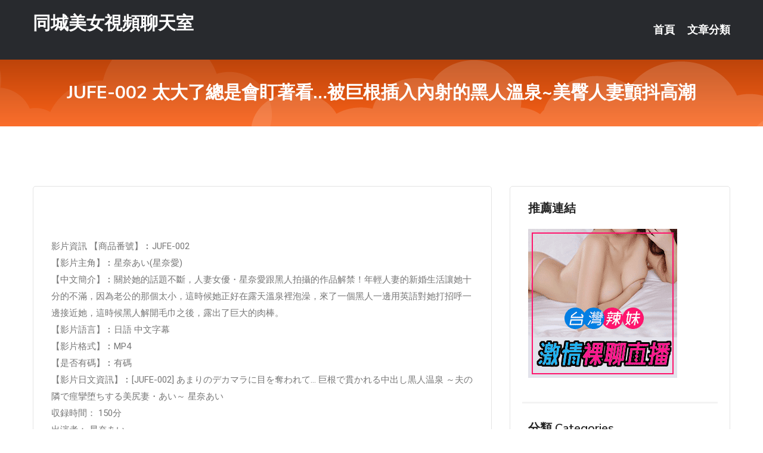

--- FILE ---
content_type: text/html; charset=UTF-8
request_url: http://app.hgy79.com/post/24592.html
body_size: 17732
content:
<!DOCTYPE html>
<html lang="zh-Hant-TW">
<head>
<meta charset="utf-8">
<title>JUFE-002 太大了總是會盯著看…被巨根插入內射的黑人溫泉~美臀人妻顫抖高潮-同城美女視頻聊天室</title>
<!-- Stylesheets -->
<link href="/css/bootstrap.css" rel="stylesheet">
<link href="/css/style.css" rel="stylesheet">
<link href="/css/responsive.css" rel="stylesheet">
<link href="/css/custom.css" rel="stylesheet">  
<!-- Responsive -->
<meta http-equiv="X-UA-Compatible" content="IE=edge">
<meta name="viewport" content="width=device-width, initial-scale=1.0, maximum-scale=1.0, user-scalable=0">
<!--[if lt IE 9]><script src="https://cdnjs.cloudflare.com/ajax/libs/html5shiv/3.7.3/html5shiv.js"></script><![endif]-->
<!--[if lt IE 9]><script src="/js/respond.js"></script><![endif]-->
</head>

<body>


<div class="page-wrapper">
    
    <!-- Main Header-->
    <header class="main-header header-style-one">
      
        <div class="upper-header">
            <div class="auto-container">
                <div class="main-box clearfix">
                    <div class="logo-box">
                        <div class="logo"><a href="/">同城美女視頻聊天室</a></div>
                    </div>

                    <div class="nav-outer clearfix">
                        <!-- Main Menu -->
                        <nav class="main-menu navbar-expand-md">
                            <div class="navbar-header">
                                <!-- Toggle Button -->      
                                <button class="navbar-toggler" type="button" data-toggle="collapse" data-target="#navbarSupportedContent" aria-controls="navbarSupportedContent" aria-expanded="false" aria-label="Toggle navigation">
                                    <span class="icofont-navigation-menu"></span> 
								</button>
                            </div>
                            
                            <div class="collapse navbar-collapse clearfix" id="navbarSupportedContent">
                                <ul class="navigation navbar-nav default-hover">
                                    
                                    <li><a href="/">首頁</a></li>
                                    <li class="dropdown"><a href="#">文章分類</a>
                                        <ul>
										<li><a href="/bbs/絲襪美腿">絲襪美腿</a></li><li><a href="/bbs/視訊聊天">視訊聊天</a></li><li><a href="/bbs/健康醫藥">健康醫藥</a></li><li><a href="/bbs/養生觀念">養生觀念</a></li><li><a href="/bbs/育兒分享">育兒分享</a></li><li><a href="/bbs/寵物愛好">寵物愛好</a></li><li><a href="/bbs/娛樂話題">娛樂話題</a></li><li><a href="/bbs/遊戲空間">遊戲空間</a></li><li><a href="/bbs/動漫天地">動漫天地</a></li><li><a href="/bbs/科學新知">科學新知</a></li><li><a href="/bbs/歷史縱橫">歷史縱橫</a></li><li><a href="/bbs/幽默搞笑">幽默搞笑</a></li><li><a href="/bbs/八卦奇聞">八卦奇聞</a></li><li><a href="/bbs/日本AV女優">日本AV女優</a></li><li><a href="/bbs/性愛話題">性愛話題</a></li><li><a href="/bbs/正妹自拍">正妹自拍</a></li><li><a href="/bbs/男女情感">男女情感</a></li><li><a href="/bbs/美女模特">美女模特</a></li><li><a href="/bbs/Av影片">Av影片</a></li>                                        </ul>
                                    </li>
									 
                                </ul>
                            </div>
                        </nav><!-- Main Menu End-->                        
                        <!-- Main Menu End-->
                    </div>
                </div>
            </div>
        </div>

        <!--Sticky Header-->
        <div class="sticky-header">
            <div class="auto-container clearfix">
                <!--Logo-->
                <div class="logo pull-left">
                    <a href="/">同城美女視頻聊天室</a>
                </div>
                
                <!--Right Col-->
                <div class="right-col pull-right">
                    <!-- Main Menu -->
                    <nav class="main-menu navbar-expand-md">
                        <button class="button navbar-toggler" type="button" data-toggle="collapse" data-target="#navbarSupportedContent1" aria-controls="navbarSupportedContent" aria-expanded="false" aria-label="Toggle navigation">
                            <span class="icon-bar"></span>
                            <span class="icon-bar"></span>
                            <span class="icon-bar"></span>
                        </button>

                          <div class="collapse navbar-collapse" id="navbarSupportedContent1">
                            <ul class="navigation navbar-nav default-hover">
                                    
                                    <li><a href="/">首頁</a></li>
                                    <li class="dropdown"><a href="#">文章分類</a>
                                        <ul>
											<li><a href="/bbs/絲襪美腿">絲襪美腿</a></li><li><a href="/bbs/視訊聊天">視訊聊天</a></li><li><a href="/bbs/健康醫藥">健康醫藥</a></li><li><a href="/bbs/養生觀念">養生觀念</a></li><li><a href="/bbs/育兒分享">育兒分享</a></li><li><a href="/bbs/寵物愛好">寵物愛好</a></li><li><a href="/bbs/娛樂話題">娛樂話題</a></li><li><a href="/bbs/遊戲空間">遊戲空間</a></li><li><a href="/bbs/動漫天地">動漫天地</a></li><li><a href="/bbs/科學新知">科學新知</a></li><li><a href="/bbs/歷史縱橫">歷史縱橫</a></li><li><a href="/bbs/幽默搞笑">幽默搞笑</a></li><li><a href="/bbs/八卦奇聞">八卦奇聞</a></li><li><a href="/bbs/日本AV女優">日本AV女優</a></li><li><a href="/bbs/性愛話題">性愛話題</a></li><li><a href="/bbs/正妹自拍">正妹自拍</a></li><li><a href="/bbs/男女情感">男女情感</a></li><li><a href="/bbs/美女模特">美女模特</a></li><li><a href="/bbs/Av影片">Av影片</a></li>                                        </ul>
                              </li>
                                                                </ul>
                          </div>
                    </nav>
                    <!-- Main Menu End-->
                </div>
                
            </div>
        </div>
        <!--End Sticky Header-->
    </header>
    <!--End Main Header -->    
    <!--Page Title-->
    <section class="page-title">
        <div class="auto-container">
            <h2>JUFE-002 太大了總是會盯著看…被巨根插入內射的黑人溫泉~美臀人妻顫抖高潮</h2>
        </div>
    </section>
    <!--End Page Title-->
    
    <!--Sidebar Page Container-->
    <div class="sidebar-page-container">
    	<div class="auto-container">
        	<div class="row clearfix">
			
			<!--Content list Side-->
 
	
	<div class="content-side col-lg-8 col-md-12 col-sm-12">
		


		<!--Comments Area-->
		<div class="comments-area">
		
			<!--item Box-->
			<div class="comment-box">
					
					
<br />
<br />
影片資訊 【商品番號】︰JUFE-002﻿<br />
 【影片主角】︰星奈あい(星奈愛)<br />
 【中文簡介】︰關於她的話題不斷，人妻女優・星奈愛跟黑人拍攝的作品解禁！年輕人妻的新婚生活讓她十分的不滿，因為老公的那個太小，這時候她正好在露天溫泉裡泡澡，來了一個黑人一邊用英語對她打招呼一邊接近她，這時候黑人解開毛巾之後，露出了巨大的肉棒。<br />
 【影片語言】︰日語 中文字幕<br />
 【影片格式】︰MP4<br />
 【是否有碼】︰有碼<br />
 【影片日文資訊】︰[JUFE-002] あまりのデカマラに目を奪われて… 巨根で貫かれる中出し黒人温泉 ～夫の隣で痙攣堕ちする美尻妻・あい～ 星奈あい<br />
 収録時間： 150分<br />
 出演者： 星奈あい<br />
 監督： —-<br />
 シリーズ： あまりのデカマラに目を奪われて… 巨根で貫かれる中出し黒人温泉<br />
 メーカー： Fitch<br />
 レーベル： Fitch<br />
 ジャンル： 黒人男優 人妻 巨尻 単体作品 中出し デカチン・巨根 サンプル動画<br />
 品番： jufe002<br />
			</div>
			<!--end item Box-->
		</div>
	</div>
			<!--end Content list Side-->
				
                
                <!--Sidebar Side-->
                <div class="sidebar-side col-lg-4 col-md-12 col-sm-12">
                	<aside class="sidebar default-sidebar">
					
					 <!-- ADS -->
                        <div class="sidebar-widget search-box">
                        	<div class="sidebar-title">
                                <h2>推薦連結</h2>
                            </div>
                        	
							<a href=http://p0401.com/ target=_blank><img src="http://60.199.243.193/upload/uid/4382.gif"></a>					  </div>
                        
						
                        <!-- Cat Links -->
                        <div class="sidebar-widget cat-links">
                        	<div class="sidebar-title">
                                <h2>分類 Categories</h2>
                            </div>
                            <ul>
							<li><a href="/bbs/絲襪美腿">絲襪美腿<span>( 731 )</span></a></li><li><a href="/bbs/美女模特">美女模特<span>( 1673 )</span></a></li><li><a href="/bbs/正妹自拍">正妹自拍<span>( 458 )</span></a></li><li><a href="/bbs/日本AV女優">日本AV女優<span>( 274 )</span></a></li><li><a href="/bbs/性愛話題">性愛話題<span>( 2168 )</span></a></li><li><a href="/bbs/男女情感">男女情感<span>( 3960 )</span></a></li><li><a href="/bbs/八卦奇聞">八卦奇聞<span>( 172 )</span></a></li><li><a href="/bbs/幽默搞笑">幽默搞笑<span>( 182 )</span></a></li><li><a href="/bbs/歷史縱橫">歷史縱橫<span>( 1677 )</span></a></li><li><a href="/bbs/科學新知">科學新知<span>( 121 )</span></a></li><li><a href="/bbs/動漫天地">動漫天地<span>( 167 )</span></a></li><li><a href="/bbs/遊戲空間">遊戲空間<span>( 375 )</span></a></li><li><a href="/bbs/娛樂話題">娛樂話題<span>( 1498 )</span></a></li><li><a href="/bbs/寵物愛好">寵物愛好<span>( 184 )</span></a></li><li><a href="/bbs/育兒分享">育兒分享<span>( 1503 )</span></a></li><li><a href="/bbs/養生觀念">養生觀念<span>( 686 )</span></a></li><li><a href="/bbs/健康醫藥">健康醫藥<span>( 197 )</span></a></li><li><a href="/bbs/視訊聊天">視訊聊天<span>( 464 )</span></a></li><li><a href="/bbs/Av影片">Av影片<span>( 23870 )</span></a></li>                            </ul>
                        </div>
						
						
                        <!-- Recent Posts -->
                        <div class="sidebar-widget popular-posts">
                        	<div class="sidebar-title">
                                <h2>相關閱讀</h2>
                            </div>
							
							<article class="post"><div class="text"><a href="/post/8728.html">CHINASES SUB MKMP-327 圧倒的乳迫力！Icup＆Icup S</a></div></article><article class="post"><div class="text"><a href="/post/6667.html">下班看到女友穿這樣下廚…「細肩帶沉甸甸」兩團Hold不住！</a></div></article><article class="post"><div class="text"><a href="/post/43777.html">“少性”女人需要补补血</a></div></article><article class="post"><div class="text"><a href="/post/14608.html">S9小組賽後半段今天開始，FPX率先出戰一天打三場，戰馬教練放話</a></div></article><article class="post"><div class="text"><a href="/post/44029.html">MIAA-019 我想看最愛的男朋友被閨蜜吃著肉棒 跡美朱里 七海唯亞[中文字幕</a></div></article><article class="post"><div class="text"><a href="/post/40829.html">(HD) RCTD-286 第2回早洩女子田徑隊 抽畜潮吹選手權[有碼高清中文字</a></div></article><article class="post"><div class="text"><a href="/post/6975.html">CHINASES SUB JUL-354 人妻として、教師として、あるまじき純愛</a></div></article><article class="post"><div class="text"><a href="/post/415.html">CHINASES SUB XRW-766 犯されて「イカセて下さい」と絶叫、ザー</a></div></article><article class="post"><div class="text"><a href="/post/892.html">漁網襪大奶情趣美女調教皮鞭sm大尺度</a></div></article><article class="post"><div class="text"><a href="/post/12455.html">CHINASES SUB NKKD-161 寸止め禁欲NTR 遥あやね</a></div></article>							</div>
                    </aside>
                </div>
				<!--end Sidebar Side-->
            </div>
        </div>
    </div>
    
    
    <!--Main Footer-->
    <footer class="main-footer">
        <div class="auto-container">
        
            <!--Widgets Section-->
            <div class="widgets-section">
                <div class="row clearfix">
                    
                    <!--Big Column-->
                    <div class="big-column col-lg-12 col-md-12 col-sm-12">
                        <div class="row clearfix">
                        
                            <!--Footer Column-->
                            <div class="footer-column col-lg-12 col-md-12 col-sm-12 footer-tags" align="center">
							<a href="http://a58.s1007.com">.</a>
<a href="http://sa18.ufk66.com">.</a>
<a href="http://as55.ukkh22.com">.</a>
<a href="http://sa68.kkqq37.com">.</a>
<a href="http://as13.app66999.com">.</a>
<a href="http://sa63.kr726.com">.</a>
<a href="http://ur53.mbgc685.com">.</a>
<a href="http://k64.kr552a.com">同城視頻交友網站</a>
<a href="http://k318.yaet734.com">艷遇交友網</a>
<a href="http://u327.rw692a.com">午夜交友聊天室</a>
<a href="http://az59.yeaz536.com">.</a>
<a href="http://t776.fg53k.com">.</a>
<a href="http://kp24.fhe57.com">.</a>
<a href="http://u429.ahud663.com">附近炮約哪個軟件好</a>
<a href="http://a126.apprc99.com">情趣內衣真人秀</a>
<a href="http://z428.ygyt683.com">.</a>
<a href="http://ss57.sah68.com">性感校服超短裙美女</a>
<a href="http://aw55.eazk724.com">.</a>
<a href="http://www.yk22e.com">.</a>
<a href="http://www.yaaw438.com">.</a>
<a href="http://www.swy883.com">.</a>
<a href="http://www.dkh37.com">.</a>
<a href="http://ouyu23.com">.</a>
<a href="http://www.kg56e.com">.</a>
<a href="http://a98.umh238.com">後宮色yy視頻直播間頻道,國外隨機視頻聊天網</a>
<a href="http://25936.yy5997.com">ut直播平台在哪下</a>
<a href="http://179523.k898kk.com">婚友聯誼</a>
<a href="http://a7.ynk325.com">蜜糖網視頻聊天,熊貓貼圖區</a>
<a href="http://a85.abk936.com">俺去也成人視頻,mmbox彩虹夜色誘惑直播</a>
<a href="http://127746.qwwra4.com">173網紅視訊</a>
<a href="http://as40.kkqq37.com">.</a>
<a href="http://ss75.kcnz687.com">.</a>
<a href="http://sa15.us32t.com">.</a>
<a href="http://ad20.eayb734.com">.</a>
<a href="http://sa33.kyh67.com">.</a>
<a href="http://x195.agse289.com">美女陪聊視頻</a>
<a href="http://ss92.msad527.com">寂寞同城e夜情交友網</a>
<a href="http://12316.appuu55.com">免費a片</a>
<a href="http://ur86.fhbc676.com">.</a>
<a href="http://ss87.appkk33.com">性生活163性教育網</a>
<a href="http://zz76.appkk33.com">校內隨機視頻網</a>
<a href="http://zs75.skau369.com">同城視頻約炮聊天室</a>
<a href="http://ae89.srzk925.com">.</a>
<a href="http://u331.skkapp.com">AVAV看情色網</a>
<a href="http://kk46.ky69k.com">.</a>
<a href="http://aa32.uygs376.com">.</a>
<a href="http://aq2.agcn239.com">.</a>
<a href="http://12315.appyy88.com">微信發大尺寸下體圖片</a>
<a href="http://www.live1736.com">.</a>
<a href="http://dau862.com">.</a>
<a href="http://www.sey929.com">.</a>
<a href="http://ut6699.com">.</a>
<a href="http://hm37w.com">.</a>
<a href="http://ykr55.com">.</a>
<a href="http://173826.show98b.com">av 女優 直播</a>
<a href="http://173788.6cc.tw">台灣uu一對一聊天直播平台</a>
<a href="http://200859.bpop18.com">173視訊聊天交友網</a>
<a href="http://a537.khg276.com">午夜同城交友聊天社區,偷錄視訊</a>
<a href="http://159122.ysh338.com">live173直播下載</a>
<a href="http://201092.h67ukk.com">網頁版交友軟體</a>							   </div>
                        </div>
                    </div>
                </div>
            </div>
        </div>
        
        <!--Footer Bottom-->
        <div class="footer-bottom">
            <div class="auto-container">
                <div class="clearfix">
                    <div class="pull-center" align="center">
                        <div class="copyright">&copy; 2026 <a href="/">同城美女視頻聊天室</a> All Right Reserved.</div>
                    </div>
                </div>
            </div>
        </div>
    </footer>
    <!--End Main Footer-->
</div>

<!--Scroll to top-->
<div class="scroll-to-top scroll-to-target" data-target="html"><span class="icofont-long-arrow-up"></span></div>
<script src="/js/jquery.js"></script> 
<script src="/js/popper.min.js"></script>
<script src="/js/bootstrap.min.js"></script>

<script src="/js/owl.js"></script>
<script src="/js/wow.js"></script>
<script src="/js/validate.js"></script>

<script src="/js/appear.js"></script>
<script src="/js/script.js"></script>


</body>
</html>

